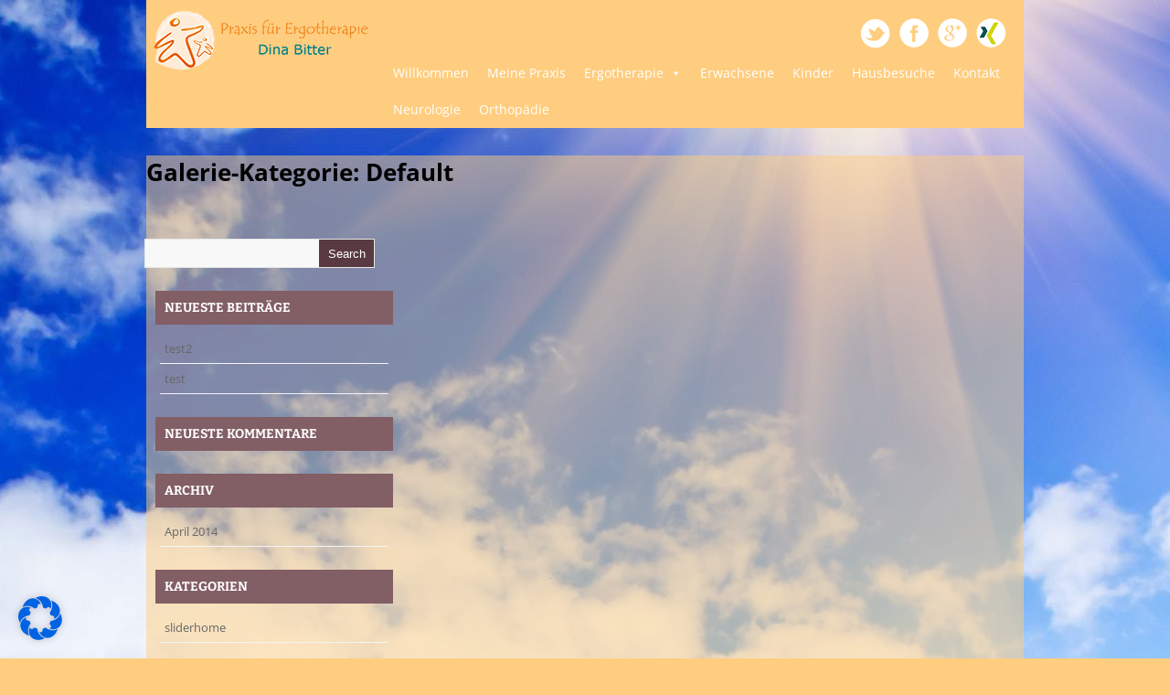

--- FILE ---
content_type: text/css
request_url: https://ergotherapie-gelsenkirchen-ueckendorf.de/wp-content/themes/yasmin/style.css
body_size: 4050
content:
/*

Theme Name:Yasmin
Theme URL: http://www.web2feel.com/yasmin/
Description: Free WordPress theme released by web2feel.com
Author: Jinsona
Author URI: www.web2feel.com
Version: 1.0.0
Tags: Responsive, Portfolio, Minimalistic, Right-sidebar, fixed-width, jQuery slider, theme-options, threaded-comments, banner ads, adsense,fab themes.

*/

/* RESET */
html, body, div, span, applet, object, iframe,
h1, h2, h3, h4, h5, h6, p, blockquote, pre,
a, abbr, acronym, address, big, cite, code,
del, dfn, em, font, ins, kbd, q, s, samp,
small, strike, strong, sub, sup, tt, var,
dl, dt, dd, ol, ul, li,
fieldset, form, label, legend,
table, caption, tbody, tfoot, thead, tr, th, td {
    border: 0;
    font-style: inherit;
    font-weight: inherit;
    margin: 0;
    padding: 0;
}

:focus {
/* remember to define focus styles! */
    outline: 0;
}

ol, ul {
    list-style: none;
}

table {
/* tables still need 'cellspacing="0"' in the markup */
    border-collapse: separate;
    border-spacing: 0;
}

caption, th, td {
    font-weight: normal;
    text-align: left;
}

blockquote:before, blockquote:after,
q:before, q:after {
    content: "";
}

blockquote, q {
    quotes: "" "";
}

a img {
    border: 0;
    display: block;
}

article, aside, details, figcaption, figure,
footer, header, hgroup, menu, nav, section {
    display: block;
}

/* BASIC */

body {
    font-family: Open Sans,Arial,Century gothic, sans-serif;
    color: #000000;
    font-size: 13px;
  /*  background: url(images/body.png);*/
  /*  background: url(/wp-content/uploads/2014/04/IMGP8034.jpg); */
    background: url(/wp-content/uploads/2019/09/bodybgneu.jpg) top center no-repeat #ffcd7f;
    /*background: #ffcd7f; */
    font-weight: 400;
    text-align: justify; 
    
}

img {
    border: 0;
    margin: 0;
}

a {
    color: #000000;
    text-decoration: none;
    outline: none;
}

a:hover {
    color: #ffffff;
    text-decoration: none;
}

blockquote {
    color: #59666f;
    font-style: italic;
    font-family: Georgia;
    padding: 10px;
}

.clear {
    clear: both;
}

table {
    border-collapse: collapse;
    border-spacing: 0;
 /*   border: 1px solid #fff;*/
    margin: 10px 0;
}

table td,table th {
    text-align: left;
 /*   border: 1px solid #fff;*/
    padding: .4em .8em;
}

table th {
 /*   background: #ddd;*/
    color: #999;
    text-transform: uppercase;
    font-weight: 400;
    border: 1px solid #fff;
}

table td {
  /*  border: 1px solid #fff;*/
  /*  background: #eee;*/
 /*   color: #555;*/
}

table tr.even td {
    background: #eee;
    border: none;
}

table tr:hover td {
    background: #FFF9DF;
}

img.aligncenter {
    display: block;
    margin-left: auto;
    margin-right: auto;
    margin-bottom: 10px;
    background: #eee;
    padding: 5px;
}

img.alignnone {
    display: inline;
    background: #eee;
    margin: 0 0 10px;
    padding: 5px;
}

img.alignright {
    display: inline;
    background: #eee;
    margin: 5px 0 10px 10px;
    padding: 5px;
}

img.alignleft {
    display: inline;
    background: #eee;
    margin: 5px 15px 10px 0;
    padding: 5px;
}

.aligncenter {
    display: block;
    margin-left: auto;
    margin-right: auto;
    margin-bottom: 10px;
}

.alignright {
    float: right;
    margin: 0 0 10px 10px;
}

.alignleft {
    float: left;
    margin: 10px 15px 10px 0;
}

.wp-caption {
    text-align: center;
    background: #eee;
    margin: 10px;
    padding: 4px 0 5px;
}

.wp-caption img {
    border: 0;
    margin: 0 0 5px;
    padding: 0;
}

.wp-caption p.wp-caption-text {
    font-size: 11px;
    font-weight: 400;
    line-height: 12px;
    color: #444;
    margin: 0;
    padding: 0;
}

.clearfix:after {
    content: ".";
    display: block;
    clear: both;
    visibility: hidden;
    line-height: 0;
    height: 0;
}

.clearfix {
    display: inline-block;
}

html[xmlns] .clearfix {
    display: block;
}

* html .clearfix {
    height: 1%;
}

h1,
h2,
h3,
h4,
h5,
h6 {
    font-weight: 700;
    padding: 0;
    margin: 0px 0px 10px 0px;
}



/* #Forms
================================================== */

form {
    margin-bottom: 20px;
}

fieldset {
    margin-bottom: 20px;
}

input[type="text"],
	input[type="password"],
	input[type="email"],
	textarea,
	select {
    border: 1px solid #ccc;
    padding: 6px 4px;
    outline: none;
    -moz-border-radius: 2px;
    -webkit-border-radius: 2px;
    border-radius: 2px;
    font: 13px "HelveticaNeue", "Helvetica Neue", Helvetica, Arial, sans-serif;
    color: #777;
    margin: 0;
    width: 210px;
    max-width: 100%;
    display: block;
    margin-bottom: 20px;
    background: #fff;
}

select {
    padding: 0;
}

textarea {
    min-height: 60px;
}

label,
	legend {
    display: block;
    font-weight: bold;
    font-size: 13px;
}

select {
    width: 220px;
}

input[type="checkbox"] {
    display: inline;
}

label span,
	legend span {
    font-weight: normal;
    font-size: 13px;
    color: #444;
}


/* OUTER  */

#wrapper {
    margin: 0px auto;
}

#casing {
    padding: 0px 0px 25px 0px;
  /*  background: #fff;*/
   /* background: #feedd7; */
    background: url(https://ergotherapie-gelsenkirchen-ueckendorf.de/wp-content/uploads/2019/09/bodybgneu.png); 
 /*   filter: alpha(opacity=50); */ /* internet explorer */
/*	-khtml-opacity: 0.5;   */   /* khtml, old safari */
/*	-moz-opacity: 0.5;     */  /* mozilla, netscape */
/*	opacity: 0.5;        */   /* fx, safari, opera */
}

/*Header*/

#head {
    float: left;
    width: 100%;
    /*background: #fff;*/
    background: #ffcd7f; 
    margin-bottom: 30px;
}

#headright {
   /* background: #825E65;*/
    float: right;
}

#topbar {
    height: 60px;
    margin-right: 10px; 
}

ul.social {
    list-style: none;
    margin: 20px 10px 0px 10px;
  /*  float: left;*/
    float: right; 
}

ul.social li {
    float: left;
    margin-left: 10px;
}

#blogname {
    float: left;
    /*margin: 20px 0px 0px 20px;*/
    margin: 10px 0 0 5px; 
}

#blogname h1 {
    font-weight: 800;
    font-size: 26px;
    text-transform: uppercase;
    margin: 0px 0px;
    font-family: Bitter, Helvetica, Arial, sans-serif;
}

#blogname h1 a, #blogname h1 a:visited {
    color: #4E4554;
}

#blogname h2 {
    font-family: Bitter, Helvetica, Arial, sans-serif;
    font-size: 14px;
    color: #333333;
    font-weight: 400;
    text-transform: uppercase;
}



/* TOP-MENU */

#mobileMenu_web2feel {
    margin: 10px 20px;
    padding: 3px 0px;
    border: 1px solid #593A40;
}

#botmenu {
    margin: 0px auto;
    float: left;
}

#subnav {
    clear: both;
    color: #fff;
    /*font-size: 13px;*/
    font-size: 12px; 
    text-transform: uppercase;
    margin: 0 auto;
    overflow: hidden;
}

#subnav ul {
    float: left;
    padding: 0px 15px;
}

#subnav li {
    float: left;
    list-style-type: none;
    font-weight: 400;
}

#subnav li a {
    color: #000000;
    display: block;
    padding: 10px 10px 10px 10px;
    position: relative;
    text-decoration: none;
}

#subnav li a:hover,
#subnav li a:active,
#subnav .current-menu-item a {
    color: #fff;
}

#subnav li a .sf-sub-indicator {
    display: block;
    overflow: hidden;
    position: absolute;
    text-indent: -9999px;
}

#subnav li li a,
#subnav li li a:link,
#subnav li li a:visited {
    background-color: #593A40;
    border-top-width: 0;
    color: #e7e7e7;
    font-size: 13px;
    padding: 10px 10px;
    position: relative;
    text-transform: none;
    width: 140px;
    font-weight: 400;
}

#subnav li li a:hover,
#subnav li li a:active {
    color: #fff;
    background: #493034;
}

#subnav li ul {
    height: auto;
    padding: 0px 0px;
    left: -9999px;
    margin: 0 0 0 1px;
    position: absolute;
    width: 160px;
    z-index: 9999;
}

#subnav li ul a {
    width: 160px;
}

#subnav li ul ul {
    margin: -38px 0 0 160px;
}

#subnav li:hover>ul,
#subnav li.sfHover ul {
    left: auto;
}
	
	
/* SEARCH FORM	 */


#search {
    width: 250px;
    padding: 0px;
    margin: 20px 20px 0px 0px;
    display: inline-block;
    float: right;
    background: #f8f8f8;
    border: 1px solid #e7e7e7;
}

#search form {
    margin: 0px 0px 0px 0px;
    padding: 0;
}

#search fieldset {
    margin: 0;
    padding: 0;
    border: none;
}

#search p {
    margin: 0;
    font-size: 85%;
}

#s {
    width: 180px;
    background: #f8f8f8;
    margin: 0px 0px 0px 0px;
    padding: 5px 5px;
    height: 20px;
    border: none;
    color: #555;
    float: left;
    display: inline;
}

#searchsubmit {
    background: #593A40;
    border: none;
    color: #fff;
    display: block;
    width: 60px;
    height: 30px;
    line-height: 30px;
    float: right;
    cursor: pointer;
    margin: 0px 0px 0px 0px;
}	
	
	
	
/*Callout	*/

#callout {
    font-weight: 400;
    font-size: 26px;
    padding: 35px 5%;
    width: 90%;
    text-align: center;
    font-family: Bitter, Helvetica, Arial, sans-serif;
    color: #A392AF;
}


/*Rows	*/

#recent-projects, #recent-posts {
    padding: 35px 0px 0px 0px;
}

#recent-projects {
    background: #fafafa;
    border-top: 1px solid #CFC5D6;
    border-bottom: 5px solid #CFC5D6;
}

.leftbox {
    margin-bottom: 35px!important;
}

.leftbox h2 {
    padding-right: 80px;
    color: #5F5566;
    font-size: 20px;
    text-transform: uppercase;
    font-weight: 700;
}

.leftbox span {
    display: block;
    margin-top: 10px;
    color: #825E65;
}

.rightbox {
    margin-bottom: 35px!important;
position:relative;
}

.panelbox {
    padding: 10px 0px 20px 0px;
    position: relative;
    color: #555;
    text-align: center;
}

.panelbox h2 {
    margin-bottom: 0px;
}

.rightbox h2 {
    font-size: 14px;
    font-weight: 700;
}

.rightbox h2 a,.rightbox h2 a:visited {
    color: #333;
}

img.index-wideimg {
    margin-bottom: 10px;
}

.paneldate {
    margin-bottom: 5px;
    display: block;
    color: #825E65;
}

.panelpost p {
    line-height: 160%;
}

img.overlay{
	position:absolute;
	top:10px;
	left:10px;
	z-index:100;
	-webkit-border-radius: 5px;
	border-radius: 5px; 
	background:#fff;
	padding:5px;
	display:none;
}

/*Article*/

#left {
    margin-top: 25px;
}

.post {
    margin-bottom: 25px;
   /* padding: 0px 10px; */
    padding: 0px 25px 0px 25px; 
}

.portype {
    width: 62px;
    height: 45px;
    float: left;
    margin: 5px 10px 0px 0px;
}

.pro-image {
    background: url(images/camera.png) no-repeat;
}

.pro-video {
    background: url(images/video.png) no-repeat;
}

.title {
    padding-bottom: 20px;
     
}

.title h2, .title h2 a, .title h2 a:visited {
    font-family: Bitter, Helvetica, Arial, sans-serif;
    font-weight: 700;
    color: #000;
    font-size: 20px;
    margin-bottom: 5px;
}

.entry,.bentry {
    line-height: 160%;
}

.entry p {
    margin-bottom: 10px;
}

.entry h1,
.entry h2,
.entry h3,
.entry h4,
.entry h5,
.entry h6 {
    margin: 0 0 20px 0;
}

.entry ul, .entry ol {
    margin: .4em 0 1em;
    line-height: 150%;
}

.entry ul li, .entry ol li {
    list-style-position: outside;
    margin-left: 1.6em;
}

.entry ol li {
    list-style: decimal;
}

.entry ul li {
    list-style: disc;
}

img.portimg,img.postimg {
    margin-bottom: 20px;
}

.projectbox {
    margin-bottom: 20px;
}

.foliocontainer {
    padding-top: 20px;
}


/*Sidebar*/

#right {
    margin-top: 25px;
}

h3.sidetitl {
    font-family: Bitter, Helvetica, Arial, sans-serif;
    background: #825E65;
    color: #fff;
    font-size: 14px;
    margin-bottom: 10px;
    text-transform: uppercase;
    padding: 10px 10px;
    font-weight: 700;
}

.sidebox {
    list-style: none;
    margin: 0px 10px 25px 10px;
}

.sidebox ul {
    list-style-type: none;
    margin: 0px;
    padding: 0px;
}

.sidebox li {
    list-style-type: none;
    margin: 0px;
    padding: 0px;
}

.sidebox ul ul {
    list-style-type: none;
    background-repeat: no-repeat;
    margin: 0px;
    padding: 0px;
}

.sidebox ul li {
    list-style-type: none;
    margin: 0px;
    margin: 0px 5px;
}

.sidebox ul li a:link,.sidebox ul li a:visited {
    color: #666;
    text-decoration: none;
}

.sidebox ul li a:hover {
    color: #000;
}

.sidebox.widget_categories ul li,.sidebox.widget_pages ul li,.sidebox.widget_archive ul li,.sidebox.widget_links ul li,.sidebox.meta_links ul li {
    border-bottom: 1px solid #f4f4f4;
    padding: 7px 5px;
}

.sidebox.widget_recent_entries ul li {
    border-bottom: 1px solid #f4f4f4;
    padding: 7px 5px;
}

ul#recentcomments li.recentcomments {
    border-bottom: 1px solid #f4f4f4;
    padding: 7px 5px;
}

.sidebox .textwidget p {
    padding: 0px 10px;
}

div#calendar_wrap {
    border: 1px solid #fff;
    margin: 0 auto;
    padding: 0;
}

table#wp-calendar {
    width: 100%;
    border: none;
    margin: 0!important;
    padding: 0;
}

#wp-calendar caption {
    font-size: 16px;
    color: #375752;
    font-weight: 400;
    font-family: BebasNeueRegular,Georgia,Century gothic, Arial, sans-serif;
    text-transform: uppercase;
    padding: 10px 5px 5px;
}

#wp-calendar th,#wp-calendar td {
    text-align: center;
    color: #fff;
    background: #555;
    padding: 7px 5px;
}

#wp-calendar tr {
    margin: 0!important;
}

#wp-calendar td {
    background-color: #eee;
    color: #444;
    margin: 0!important;
}

#wp-calendar td a {
    border: none;
    color: #D1512A;
}

.squarebanner {
    padding: 0px 10px;
}

.squarebanner ul {
    list-style-type: none;
    margin: 0px auto;
    padding: 10px 0px 0px 0px;
    overflow: hidden;
}

.squarebanner ul li {
    list-style-type: none;
    margin: 0px 10px 10px 0px;
    float: left;
    display: inline;
}

.squarebanner ul li.rbanner {
    margin-right: 0px;
}



/* COMMENTS */
#commentsbox {
    margin: 0px 0px 0px 0px;
    padding: 0px 10px;
}

h3#comments {
    font-family: Bitter, Helvetica, Arial, sans-serif;
    padding: 10px 0px;
    font-size: 16px;
    font-weight: bold;
    margin: 20px 0px 20px 0px;
    color: #000;
}

ol.commentlist {
    clear: both;
    overflow: hidden;
    list-style: none;
    margin: 0;
}

ol.commentlist li {
    line-height: 160%;
    margin: 0px 0 20px 0px;
    padding: 10px 10px;
    border: 1px solid #eee;
}

ol.commentlist li .comment-author a:link,ol.commentlist li .comment-author a:visited {
    color: #333;
    font-weight: 700;
    text-decoration: none!important;
}

cite.fn {
    color: #eee;
    font-style: normal;
}

ol.commentlist li .comment-author .avatar {
    float: right;
    border: 1px solid #eee;
    background: #fff;
    padding: 3px;
    margin: 5px 0px 0px 0px;
}

ol.commentlist li .comment-meta .commentmetadata {
    color: #000;
}

ol.commentlist li .comment-meta a {
    color: #825E65;
    text-decoration: none!important;
}

ol.commentlist li p {
    border-top: 1px solid #eee;
    margin: 10px 0px;
    padding: 10px 0px;
}

ol.commentlist li .reply {
    margin-top: 10px;
}

ol.commentlist li .reply a {
    background: #825E65;
    color: #fff;
    text-decoration: none;
    padding: 3px 10px;
    -webkit-border-radius: 3px;
    -moz-border-radius: 3px;
    border-radius: 3px;
    font-size: 12px;
}

ol.commentlist li ul.children {
    list-style: none;
    text-indent: 0;
    margin: 1em 0 0;
}

.comment-nav {
    height: 20px;
    padding: 5px;
}

.comment-nav a:link,.comment-nav a:visited {
    color: #f15755;
}

#respond {
    margin: 10px 0;
    padding: 0;
}

#respond h3 {
    font-size: 14px;
    font-weight: 400;
    color: #444;
    padding: 5px 0 0;
}

#commentform {
    padding: 10px 0;
}

#commentform a {
    color: #825E65;
}

#commentform p {
    color: #825E65;
    margin: 5px 0;
}

#respond label {
    display: block;
    color: #82401c;
    padding: 5px 0;
}

#respond input {
    background: #eee;
    border: 1px solid #D3AC76;
    color: #7F5E34;
    margin: 0 10px 10px 0;
    padding: 5px;
}

#commentform input {
    width: 50%;
}

#respond input#commentSubmit {
    width: 100px;
    background: #593A40;
    color: #fff;
    cursor: pointer;
    margin: 10px 0;
    padding: 5px 10px;
    border: 1px solid #442C30;
    -webkit-border-radius: 3px;
    -moz-border-radius: 3px;
    border-radius: 3px;
}

textarea#comment {
    background: #fafafa;
    border: 1px solid #e7e7e7;
    width: 70%;
    color: #333;
    margin: 20px 0 0;
    padding: 10px 10px;
}

ol.commentlist li .comment-author,ol.commentlist li .comment-author .fn {
    color: #333;
}

ol.commentlist li .comment-meta,#respond label small {
    font-size: 10px;
}

ol.commentlist li ul.children li.depth-2,ol.commentlist li ul.children li.depth-3,ol.commentlist li ul.children li.depth-4,ol.commentlist li ul.children li.depth-5 {
    margin: 0 0 0 50px;
}	
	

/* Pagenavi */

#navigation {
    padding: 0px 0px 20px 10px;
}

.wp-pagenavi {
    font-size: 12px;
    text-align: center !important;
}

.wp-pagenavi a, .wp-pagenavi a:link, .wp-pagenavi a:visited {
    text-decoration: none;
    background: #666!important;
    border: 1px solid #333 !important;
    color: #fff !important;
    padding: 3px 7px !important;
    display: block;
    text-align: center;
    float: left;
    margin-right: 4px;
}

.wp-pagenavi a:hover {
    color: #ffffff;
}

.wp-pagenavi span.pages {
    display: none;
}

.wp-pagenavi span.current {
    text-decoration: none;
    background: #6AB3E7 !important;
    border: 1px solid #3C95D5!important;
    color: #fff !important;
    padding: 3px 7px !important;
    display: block;
    text-align: center;
    float: left;
    margin-right: 4px;
}

.wp-pagenavi span.extend {
    text-decoration: none;
    background: #6AB3E7 !important;
    border: 1px solid #3C95D5 !important;
    color: #fff !important;
    padding: 3px 7px !important;
    display: block;
    text-align: center;
    float: left;
    margin-right: 4px;
}	


/*Footer*/

#bottom {
    background: url(https://ergotherapie-gelsenkirchen-ueckendorf.de/wp-content/uploads/2019/09/bodybgneu.png); 
    border-top: 1px solid #555555; 
    border-bottom: 1px solid #555555; 
   
}

#bottom ul {
    margin: 0px;
    padding: 0px;
}

.botwid {
    float: left;
    margin-top: 35px!important;
    margin-bottom: 35px!important;
    list-style: none;
}

h3.bothead {
    font-family: Bitter, Helvetica, Arial, sans-serif;
    padding: 0px 0px 0px 0px;
    color: #fff;
    font-size: 14px;
    font-weight: 700;
    text-transform: uppercase;
}

.botwid ul {
    list-style-type: none;
    margin: 0px;
    padding: 0px 0px 0px 0px;
}

.botwid li {
    list-style-type: none;
    margin: 0;
    padding: 0;
}

.botwid ul ul {
    list-style-type: none;
    margin: 0;
    padding: 0px 0px 0px 0px;
    background-repeat: no-repeat;
}

.botwid ul ul ul {
    list-style-type: none;
    margin: 0;
    padding: 0;
    border: 0;
}

.botwid ul ul ul ul {
    list-style-type: none;
    margin: 0;
    padding: 0;
    border: 0;
}

.botwid ul li {
    padding: 7px 0px 7px 0px;
}

.botwid ul li a:link, .botwid ul li a:visited {
    color: #eee;
}

.botwid ul li a:hover {
    color: #fff;
}

.botwid .textwidget {
    padding: 7px 25px;
    margin: 0;
    line-height: 160%;
    color: #000000;
    
}

#footer {
   /* background: #3E3742;*/
    padding: 25px 0px;
    text-align: center;
}

.fcred,.fcred a, .fcred a:visited {
    color: #eee;
}


.leistungen {
margin: 0 auto; 
}




--- FILE ---
content_type: text/css
request_url: https://ergotherapie-gelsenkirchen-ueckendorf.de/wp-content/themes/yasmin/css/layout.css
body_size: 225
content:
/*
* Skeleton V1.1
* Copyright 2011, Dave Gamache
* www.getskeleton.com
* Free to use under the MIT license.
* http://www.opensource.org/licenses/mit-license.php
* 8/17/2011
*/

/* Table of Content
==================================================
	#Site Styles
	#Page Styles
	#Media Queries
	#Font-Face */

/* #Site Styles
================================================== */

/* #Page Styles
================================================== */

/* #Media Queries
================================================== */

	/* Smaller than standard 960 (devices and browsers) */
	@media only screen and (max-width: 959px) {}

	/* Tablet Portrait size to standard 960 (devices and browsers) */
	@media only screen and (min-width: 768px) and (max-width: 959px) {}

	/* All Mobile Sizes (devices and browser) */
	@media only screen and (max-width: 767px) {}

	/* Mobile Landscape Size to Tablet Portrait (devices and browsers) */
	@media only screen and (min-width: 480px) and (max-width: 767px) {
		
		#headright{
			margin:0px 0px!important;
			width:420px;
		}
		
		.blogname{
			text-align:center;
			width:420px;
			margin-left:0px;
		}
		
		#callout{
			font-size:18px;
		}
		
		#search {
			width:380px;
		}
		
		#s {
	    	width: 250px;
		}
		
		#mobileMenu_web2feel{
			width:380px;
		}
		
	}

	/* Mobile Portrait Size to Mobile Landscape Size (devices and browsers) */
	@media only screen and (max-width: 479px) {
		
		#headright{
			margin:0px 0px!important;
			width:300px;
		}
		
		.blogname{
			text-align:center;
			width:300px;
			margin-left:0px;
		}
		
		#callout{
			font-size:18px;
		}
		
		#search {
			width:260px;
		}
		
		#mobileMenu_web2feel{
			width:260px;
		}
		
	}

